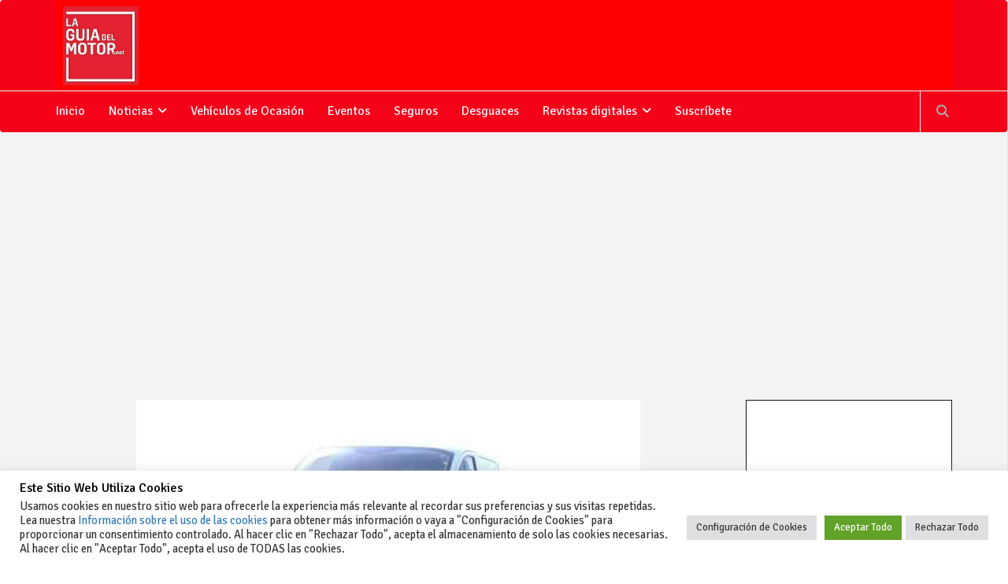

--- FILE ---
content_type: text/html; charset=utf-8
request_url: https://www.google.com/recaptcha/api2/anchor?ar=1&k=6LfHdCUfAAAAAMLZ0kcyRO0XjKNhbk3mrC8L-VFB&co=aHR0cHM6Ly93d3cubGFndWlhZGVsbW90b3IubmV0OjQ0Mw..&hl=en&v=PoyoqOPhxBO7pBk68S4YbpHZ&size=invisible&anchor-ms=20000&execute-ms=30000&cb=dbmum9t3la03
body_size: 48628
content:
<!DOCTYPE HTML><html dir="ltr" lang="en"><head><meta http-equiv="Content-Type" content="text/html; charset=UTF-8">
<meta http-equiv="X-UA-Compatible" content="IE=edge">
<title>reCAPTCHA</title>
<style type="text/css">
/* cyrillic-ext */
@font-face {
  font-family: 'Roboto';
  font-style: normal;
  font-weight: 400;
  font-stretch: 100%;
  src: url(//fonts.gstatic.com/s/roboto/v48/KFO7CnqEu92Fr1ME7kSn66aGLdTylUAMa3GUBHMdazTgWw.woff2) format('woff2');
  unicode-range: U+0460-052F, U+1C80-1C8A, U+20B4, U+2DE0-2DFF, U+A640-A69F, U+FE2E-FE2F;
}
/* cyrillic */
@font-face {
  font-family: 'Roboto';
  font-style: normal;
  font-weight: 400;
  font-stretch: 100%;
  src: url(//fonts.gstatic.com/s/roboto/v48/KFO7CnqEu92Fr1ME7kSn66aGLdTylUAMa3iUBHMdazTgWw.woff2) format('woff2');
  unicode-range: U+0301, U+0400-045F, U+0490-0491, U+04B0-04B1, U+2116;
}
/* greek-ext */
@font-face {
  font-family: 'Roboto';
  font-style: normal;
  font-weight: 400;
  font-stretch: 100%;
  src: url(//fonts.gstatic.com/s/roboto/v48/KFO7CnqEu92Fr1ME7kSn66aGLdTylUAMa3CUBHMdazTgWw.woff2) format('woff2');
  unicode-range: U+1F00-1FFF;
}
/* greek */
@font-face {
  font-family: 'Roboto';
  font-style: normal;
  font-weight: 400;
  font-stretch: 100%;
  src: url(//fonts.gstatic.com/s/roboto/v48/KFO7CnqEu92Fr1ME7kSn66aGLdTylUAMa3-UBHMdazTgWw.woff2) format('woff2');
  unicode-range: U+0370-0377, U+037A-037F, U+0384-038A, U+038C, U+038E-03A1, U+03A3-03FF;
}
/* math */
@font-face {
  font-family: 'Roboto';
  font-style: normal;
  font-weight: 400;
  font-stretch: 100%;
  src: url(//fonts.gstatic.com/s/roboto/v48/KFO7CnqEu92Fr1ME7kSn66aGLdTylUAMawCUBHMdazTgWw.woff2) format('woff2');
  unicode-range: U+0302-0303, U+0305, U+0307-0308, U+0310, U+0312, U+0315, U+031A, U+0326-0327, U+032C, U+032F-0330, U+0332-0333, U+0338, U+033A, U+0346, U+034D, U+0391-03A1, U+03A3-03A9, U+03B1-03C9, U+03D1, U+03D5-03D6, U+03F0-03F1, U+03F4-03F5, U+2016-2017, U+2034-2038, U+203C, U+2040, U+2043, U+2047, U+2050, U+2057, U+205F, U+2070-2071, U+2074-208E, U+2090-209C, U+20D0-20DC, U+20E1, U+20E5-20EF, U+2100-2112, U+2114-2115, U+2117-2121, U+2123-214F, U+2190, U+2192, U+2194-21AE, U+21B0-21E5, U+21F1-21F2, U+21F4-2211, U+2213-2214, U+2216-22FF, U+2308-230B, U+2310, U+2319, U+231C-2321, U+2336-237A, U+237C, U+2395, U+239B-23B7, U+23D0, U+23DC-23E1, U+2474-2475, U+25AF, U+25B3, U+25B7, U+25BD, U+25C1, U+25CA, U+25CC, U+25FB, U+266D-266F, U+27C0-27FF, U+2900-2AFF, U+2B0E-2B11, U+2B30-2B4C, U+2BFE, U+3030, U+FF5B, U+FF5D, U+1D400-1D7FF, U+1EE00-1EEFF;
}
/* symbols */
@font-face {
  font-family: 'Roboto';
  font-style: normal;
  font-weight: 400;
  font-stretch: 100%;
  src: url(//fonts.gstatic.com/s/roboto/v48/KFO7CnqEu92Fr1ME7kSn66aGLdTylUAMaxKUBHMdazTgWw.woff2) format('woff2');
  unicode-range: U+0001-000C, U+000E-001F, U+007F-009F, U+20DD-20E0, U+20E2-20E4, U+2150-218F, U+2190, U+2192, U+2194-2199, U+21AF, U+21E6-21F0, U+21F3, U+2218-2219, U+2299, U+22C4-22C6, U+2300-243F, U+2440-244A, U+2460-24FF, U+25A0-27BF, U+2800-28FF, U+2921-2922, U+2981, U+29BF, U+29EB, U+2B00-2BFF, U+4DC0-4DFF, U+FFF9-FFFB, U+10140-1018E, U+10190-1019C, U+101A0, U+101D0-101FD, U+102E0-102FB, U+10E60-10E7E, U+1D2C0-1D2D3, U+1D2E0-1D37F, U+1F000-1F0FF, U+1F100-1F1AD, U+1F1E6-1F1FF, U+1F30D-1F30F, U+1F315, U+1F31C, U+1F31E, U+1F320-1F32C, U+1F336, U+1F378, U+1F37D, U+1F382, U+1F393-1F39F, U+1F3A7-1F3A8, U+1F3AC-1F3AF, U+1F3C2, U+1F3C4-1F3C6, U+1F3CA-1F3CE, U+1F3D4-1F3E0, U+1F3ED, U+1F3F1-1F3F3, U+1F3F5-1F3F7, U+1F408, U+1F415, U+1F41F, U+1F426, U+1F43F, U+1F441-1F442, U+1F444, U+1F446-1F449, U+1F44C-1F44E, U+1F453, U+1F46A, U+1F47D, U+1F4A3, U+1F4B0, U+1F4B3, U+1F4B9, U+1F4BB, U+1F4BF, U+1F4C8-1F4CB, U+1F4D6, U+1F4DA, U+1F4DF, U+1F4E3-1F4E6, U+1F4EA-1F4ED, U+1F4F7, U+1F4F9-1F4FB, U+1F4FD-1F4FE, U+1F503, U+1F507-1F50B, U+1F50D, U+1F512-1F513, U+1F53E-1F54A, U+1F54F-1F5FA, U+1F610, U+1F650-1F67F, U+1F687, U+1F68D, U+1F691, U+1F694, U+1F698, U+1F6AD, U+1F6B2, U+1F6B9-1F6BA, U+1F6BC, U+1F6C6-1F6CF, U+1F6D3-1F6D7, U+1F6E0-1F6EA, U+1F6F0-1F6F3, U+1F6F7-1F6FC, U+1F700-1F7FF, U+1F800-1F80B, U+1F810-1F847, U+1F850-1F859, U+1F860-1F887, U+1F890-1F8AD, U+1F8B0-1F8BB, U+1F8C0-1F8C1, U+1F900-1F90B, U+1F93B, U+1F946, U+1F984, U+1F996, U+1F9E9, U+1FA00-1FA6F, U+1FA70-1FA7C, U+1FA80-1FA89, U+1FA8F-1FAC6, U+1FACE-1FADC, U+1FADF-1FAE9, U+1FAF0-1FAF8, U+1FB00-1FBFF;
}
/* vietnamese */
@font-face {
  font-family: 'Roboto';
  font-style: normal;
  font-weight: 400;
  font-stretch: 100%;
  src: url(//fonts.gstatic.com/s/roboto/v48/KFO7CnqEu92Fr1ME7kSn66aGLdTylUAMa3OUBHMdazTgWw.woff2) format('woff2');
  unicode-range: U+0102-0103, U+0110-0111, U+0128-0129, U+0168-0169, U+01A0-01A1, U+01AF-01B0, U+0300-0301, U+0303-0304, U+0308-0309, U+0323, U+0329, U+1EA0-1EF9, U+20AB;
}
/* latin-ext */
@font-face {
  font-family: 'Roboto';
  font-style: normal;
  font-weight: 400;
  font-stretch: 100%;
  src: url(//fonts.gstatic.com/s/roboto/v48/KFO7CnqEu92Fr1ME7kSn66aGLdTylUAMa3KUBHMdazTgWw.woff2) format('woff2');
  unicode-range: U+0100-02BA, U+02BD-02C5, U+02C7-02CC, U+02CE-02D7, U+02DD-02FF, U+0304, U+0308, U+0329, U+1D00-1DBF, U+1E00-1E9F, U+1EF2-1EFF, U+2020, U+20A0-20AB, U+20AD-20C0, U+2113, U+2C60-2C7F, U+A720-A7FF;
}
/* latin */
@font-face {
  font-family: 'Roboto';
  font-style: normal;
  font-weight: 400;
  font-stretch: 100%;
  src: url(//fonts.gstatic.com/s/roboto/v48/KFO7CnqEu92Fr1ME7kSn66aGLdTylUAMa3yUBHMdazQ.woff2) format('woff2');
  unicode-range: U+0000-00FF, U+0131, U+0152-0153, U+02BB-02BC, U+02C6, U+02DA, U+02DC, U+0304, U+0308, U+0329, U+2000-206F, U+20AC, U+2122, U+2191, U+2193, U+2212, U+2215, U+FEFF, U+FFFD;
}
/* cyrillic-ext */
@font-face {
  font-family: 'Roboto';
  font-style: normal;
  font-weight: 500;
  font-stretch: 100%;
  src: url(//fonts.gstatic.com/s/roboto/v48/KFO7CnqEu92Fr1ME7kSn66aGLdTylUAMa3GUBHMdazTgWw.woff2) format('woff2');
  unicode-range: U+0460-052F, U+1C80-1C8A, U+20B4, U+2DE0-2DFF, U+A640-A69F, U+FE2E-FE2F;
}
/* cyrillic */
@font-face {
  font-family: 'Roboto';
  font-style: normal;
  font-weight: 500;
  font-stretch: 100%;
  src: url(//fonts.gstatic.com/s/roboto/v48/KFO7CnqEu92Fr1ME7kSn66aGLdTylUAMa3iUBHMdazTgWw.woff2) format('woff2');
  unicode-range: U+0301, U+0400-045F, U+0490-0491, U+04B0-04B1, U+2116;
}
/* greek-ext */
@font-face {
  font-family: 'Roboto';
  font-style: normal;
  font-weight: 500;
  font-stretch: 100%;
  src: url(//fonts.gstatic.com/s/roboto/v48/KFO7CnqEu92Fr1ME7kSn66aGLdTylUAMa3CUBHMdazTgWw.woff2) format('woff2');
  unicode-range: U+1F00-1FFF;
}
/* greek */
@font-face {
  font-family: 'Roboto';
  font-style: normal;
  font-weight: 500;
  font-stretch: 100%;
  src: url(//fonts.gstatic.com/s/roboto/v48/KFO7CnqEu92Fr1ME7kSn66aGLdTylUAMa3-UBHMdazTgWw.woff2) format('woff2');
  unicode-range: U+0370-0377, U+037A-037F, U+0384-038A, U+038C, U+038E-03A1, U+03A3-03FF;
}
/* math */
@font-face {
  font-family: 'Roboto';
  font-style: normal;
  font-weight: 500;
  font-stretch: 100%;
  src: url(//fonts.gstatic.com/s/roboto/v48/KFO7CnqEu92Fr1ME7kSn66aGLdTylUAMawCUBHMdazTgWw.woff2) format('woff2');
  unicode-range: U+0302-0303, U+0305, U+0307-0308, U+0310, U+0312, U+0315, U+031A, U+0326-0327, U+032C, U+032F-0330, U+0332-0333, U+0338, U+033A, U+0346, U+034D, U+0391-03A1, U+03A3-03A9, U+03B1-03C9, U+03D1, U+03D5-03D6, U+03F0-03F1, U+03F4-03F5, U+2016-2017, U+2034-2038, U+203C, U+2040, U+2043, U+2047, U+2050, U+2057, U+205F, U+2070-2071, U+2074-208E, U+2090-209C, U+20D0-20DC, U+20E1, U+20E5-20EF, U+2100-2112, U+2114-2115, U+2117-2121, U+2123-214F, U+2190, U+2192, U+2194-21AE, U+21B0-21E5, U+21F1-21F2, U+21F4-2211, U+2213-2214, U+2216-22FF, U+2308-230B, U+2310, U+2319, U+231C-2321, U+2336-237A, U+237C, U+2395, U+239B-23B7, U+23D0, U+23DC-23E1, U+2474-2475, U+25AF, U+25B3, U+25B7, U+25BD, U+25C1, U+25CA, U+25CC, U+25FB, U+266D-266F, U+27C0-27FF, U+2900-2AFF, U+2B0E-2B11, U+2B30-2B4C, U+2BFE, U+3030, U+FF5B, U+FF5D, U+1D400-1D7FF, U+1EE00-1EEFF;
}
/* symbols */
@font-face {
  font-family: 'Roboto';
  font-style: normal;
  font-weight: 500;
  font-stretch: 100%;
  src: url(//fonts.gstatic.com/s/roboto/v48/KFO7CnqEu92Fr1ME7kSn66aGLdTylUAMaxKUBHMdazTgWw.woff2) format('woff2');
  unicode-range: U+0001-000C, U+000E-001F, U+007F-009F, U+20DD-20E0, U+20E2-20E4, U+2150-218F, U+2190, U+2192, U+2194-2199, U+21AF, U+21E6-21F0, U+21F3, U+2218-2219, U+2299, U+22C4-22C6, U+2300-243F, U+2440-244A, U+2460-24FF, U+25A0-27BF, U+2800-28FF, U+2921-2922, U+2981, U+29BF, U+29EB, U+2B00-2BFF, U+4DC0-4DFF, U+FFF9-FFFB, U+10140-1018E, U+10190-1019C, U+101A0, U+101D0-101FD, U+102E0-102FB, U+10E60-10E7E, U+1D2C0-1D2D3, U+1D2E0-1D37F, U+1F000-1F0FF, U+1F100-1F1AD, U+1F1E6-1F1FF, U+1F30D-1F30F, U+1F315, U+1F31C, U+1F31E, U+1F320-1F32C, U+1F336, U+1F378, U+1F37D, U+1F382, U+1F393-1F39F, U+1F3A7-1F3A8, U+1F3AC-1F3AF, U+1F3C2, U+1F3C4-1F3C6, U+1F3CA-1F3CE, U+1F3D4-1F3E0, U+1F3ED, U+1F3F1-1F3F3, U+1F3F5-1F3F7, U+1F408, U+1F415, U+1F41F, U+1F426, U+1F43F, U+1F441-1F442, U+1F444, U+1F446-1F449, U+1F44C-1F44E, U+1F453, U+1F46A, U+1F47D, U+1F4A3, U+1F4B0, U+1F4B3, U+1F4B9, U+1F4BB, U+1F4BF, U+1F4C8-1F4CB, U+1F4D6, U+1F4DA, U+1F4DF, U+1F4E3-1F4E6, U+1F4EA-1F4ED, U+1F4F7, U+1F4F9-1F4FB, U+1F4FD-1F4FE, U+1F503, U+1F507-1F50B, U+1F50D, U+1F512-1F513, U+1F53E-1F54A, U+1F54F-1F5FA, U+1F610, U+1F650-1F67F, U+1F687, U+1F68D, U+1F691, U+1F694, U+1F698, U+1F6AD, U+1F6B2, U+1F6B9-1F6BA, U+1F6BC, U+1F6C6-1F6CF, U+1F6D3-1F6D7, U+1F6E0-1F6EA, U+1F6F0-1F6F3, U+1F6F7-1F6FC, U+1F700-1F7FF, U+1F800-1F80B, U+1F810-1F847, U+1F850-1F859, U+1F860-1F887, U+1F890-1F8AD, U+1F8B0-1F8BB, U+1F8C0-1F8C1, U+1F900-1F90B, U+1F93B, U+1F946, U+1F984, U+1F996, U+1F9E9, U+1FA00-1FA6F, U+1FA70-1FA7C, U+1FA80-1FA89, U+1FA8F-1FAC6, U+1FACE-1FADC, U+1FADF-1FAE9, U+1FAF0-1FAF8, U+1FB00-1FBFF;
}
/* vietnamese */
@font-face {
  font-family: 'Roboto';
  font-style: normal;
  font-weight: 500;
  font-stretch: 100%;
  src: url(//fonts.gstatic.com/s/roboto/v48/KFO7CnqEu92Fr1ME7kSn66aGLdTylUAMa3OUBHMdazTgWw.woff2) format('woff2');
  unicode-range: U+0102-0103, U+0110-0111, U+0128-0129, U+0168-0169, U+01A0-01A1, U+01AF-01B0, U+0300-0301, U+0303-0304, U+0308-0309, U+0323, U+0329, U+1EA0-1EF9, U+20AB;
}
/* latin-ext */
@font-face {
  font-family: 'Roboto';
  font-style: normal;
  font-weight: 500;
  font-stretch: 100%;
  src: url(//fonts.gstatic.com/s/roboto/v48/KFO7CnqEu92Fr1ME7kSn66aGLdTylUAMa3KUBHMdazTgWw.woff2) format('woff2');
  unicode-range: U+0100-02BA, U+02BD-02C5, U+02C7-02CC, U+02CE-02D7, U+02DD-02FF, U+0304, U+0308, U+0329, U+1D00-1DBF, U+1E00-1E9F, U+1EF2-1EFF, U+2020, U+20A0-20AB, U+20AD-20C0, U+2113, U+2C60-2C7F, U+A720-A7FF;
}
/* latin */
@font-face {
  font-family: 'Roboto';
  font-style: normal;
  font-weight: 500;
  font-stretch: 100%;
  src: url(//fonts.gstatic.com/s/roboto/v48/KFO7CnqEu92Fr1ME7kSn66aGLdTylUAMa3yUBHMdazQ.woff2) format('woff2');
  unicode-range: U+0000-00FF, U+0131, U+0152-0153, U+02BB-02BC, U+02C6, U+02DA, U+02DC, U+0304, U+0308, U+0329, U+2000-206F, U+20AC, U+2122, U+2191, U+2193, U+2212, U+2215, U+FEFF, U+FFFD;
}
/* cyrillic-ext */
@font-face {
  font-family: 'Roboto';
  font-style: normal;
  font-weight: 900;
  font-stretch: 100%;
  src: url(//fonts.gstatic.com/s/roboto/v48/KFO7CnqEu92Fr1ME7kSn66aGLdTylUAMa3GUBHMdazTgWw.woff2) format('woff2');
  unicode-range: U+0460-052F, U+1C80-1C8A, U+20B4, U+2DE0-2DFF, U+A640-A69F, U+FE2E-FE2F;
}
/* cyrillic */
@font-face {
  font-family: 'Roboto';
  font-style: normal;
  font-weight: 900;
  font-stretch: 100%;
  src: url(//fonts.gstatic.com/s/roboto/v48/KFO7CnqEu92Fr1ME7kSn66aGLdTylUAMa3iUBHMdazTgWw.woff2) format('woff2');
  unicode-range: U+0301, U+0400-045F, U+0490-0491, U+04B0-04B1, U+2116;
}
/* greek-ext */
@font-face {
  font-family: 'Roboto';
  font-style: normal;
  font-weight: 900;
  font-stretch: 100%;
  src: url(//fonts.gstatic.com/s/roboto/v48/KFO7CnqEu92Fr1ME7kSn66aGLdTylUAMa3CUBHMdazTgWw.woff2) format('woff2');
  unicode-range: U+1F00-1FFF;
}
/* greek */
@font-face {
  font-family: 'Roboto';
  font-style: normal;
  font-weight: 900;
  font-stretch: 100%;
  src: url(//fonts.gstatic.com/s/roboto/v48/KFO7CnqEu92Fr1ME7kSn66aGLdTylUAMa3-UBHMdazTgWw.woff2) format('woff2');
  unicode-range: U+0370-0377, U+037A-037F, U+0384-038A, U+038C, U+038E-03A1, U+03A3-03FF;
}
/* math */
@font-face {
  font-family: 'Roboto';
  font-style: normal;
  font-weight: 900;
  font-stretch: 100%;
  src: url(//fonts.gstatic.com/s/roboto/v48/KFO7CnqEu92Fr1ME7kSn66aGLdTylUAMawCUBHMdazTgWw.woff2) format('woff2');
  unicode-range: U+0302-0303, U+0305, U+0307-0308, U+0310, U+0312, U+0315, U+031A, U+0326-0327, U+032C, U+032F-0330, U+0332-0333, U+0338, U+033A, U+0346, U+034D, U+0391-03A1, U+03A3-03A9, U+03B1-03C9, U+03D1, U+03D5-03D6, U+03F0-03F1, U+03F4-03F5, U+2016-2017, U+2034-2038, U+203C, U+2040, U+2043, U+2047, U+2050, U+2057, U+205F, U+2070-2071, U+2074-208E, U+2090-209C, U+20D0-20DC, U+20E1, U+20E5-20EF, U+2100-2112, U+2114-2115, U+2117-2121, U+2123-214F, U+2190, U+2192, U+2194-21AE, U+21B0-21E5, U+21F1-21F2, U+21F4-2211, U+2213-2214, U+2216-22FF, U+2308-230B, U+2310, U+2319, U+231C-2321, U+2336-237A, U+237C, U+2395, U+239B-23B7, U+23D0, U+23DC-23E1, U+2474-2475, U+25AF, U+25B3, U+25B7, U+25BD, U+25C1, U+25CA, U+25CC, U+25FB, U+266D-266F, U+27C0-27FF, U+2900-2AFF, U+2B0E-2B11, U+2B30-2B4C, U+2BFE, U+3030, U+FF5B, U+FF5D, U+1D400-1D7FF, U+1EE00-1EEFF;
}
/* symbols */
@font-face {
  font-family: 'Roboto';
  font-style: normal;
  font-weight: 900;
  font-stretch: 100%;
  src: url(//fonts.gstatic.com/s/roboto/v48/KFO7CnqEu92Fr1ME7kSn66aGLdTylUAMaxKUBHMdazTgWw.woff2) format('woff2');
  unicode-range: U+0001-000C, U+000E-001F, U+007F-009F, U+20DD-20E0, U+20E2-20E4, U+2150-218F, U+2190, U+2192, U+2194-2199, U+21AF, U+21E6-21F0, U+21F3, U+2218-2219, U+2299, U+22C4-22C6, U+2300-243F, U+2440-244A, U+2460-24FF, U+25A0-27BF, U+2800-28FF, U+2921-2922, U+2981, U+29BF, U+29EB, U+2B00-2BFF, U+4DC0-4DFF, U+FFF9-FFFB, U+10140-1018E, U+10190-1019C, U+101A0, U+101D0-101FD, U+102E0-102FB, U+10E60-10E7E, U+1D2C0-1D2D3, U+1D2E0-1D37F, U+1F000-1F0FF, U+1F100-1F1AD, U+1F1E6-1F1FF, U+1F30D-1F30F, U+1F315, U+1F31C, U+1F31E, U+1F320-1F32C, U+1F336, U+1F378, U+1F37D, U+1F382, U+1F393-1F39F, U+1F3A7-1F3A8, U+1F3AC-1F3AF, U+1F3C2, U+1F3C4-1F3C6, U+1F3CA-1F3CE, U+1F3D4-1F3E0, U+1F3ED, U+1F3F1-1F3F3, U+1F3F5-1F3F7, U+1F408, U+1F415, U+1F41F, U+1F426, U+1F43F, U+1F441-1F442, U+1F444, U+1F446-1F449, U+1F44C-1F44E, U+1F453, U+1F46A, U+1F47D, U+1F4A3, U+1F4B0, U+1F4B3, U+1F4B9, U+1F4BB, U+1F4BF, U+1F4C8-1F4CB, U+1F4D6, U+1F4DA, U+1F4DF, U+1F4E3-1F4E6, U+1F4EA-1F4ED, U+1F4F7, U+1F4F9-1F4FB, U+1F4FD-1F4FE, U+1F503, U+1F507-1F50B, U+1F50D, U+1F512-1F513, U+1F53E-1F54A, U+1F54F-1F5FA, U+1F610, U+1F650-1F67F, U+1F687, U+1F68D, U+1F691, U+1F694, U+1F698, U+1F6AD, U+1F6B2, U+1F6B9-1F6BA, U+1F6BC, U+1F6C6-1F6CF, U+1F6D3-1F6D7, U+1F6E0-1F6EA, U+1F6F0-1F6F3, U+1F6F7-1F6FC, U+1F700-1F7FF, U+1F800-1F80B, U+1F810-1F847, U+1F850-1F859, U+1F860-1F887, U+1F890-1F8AD, U+1F8B0-1F8BB, U+1F8C0-1F8C1, U+1F900-1F90B, U+1F93B, U+1F946, U+1F984, U+1F996, U+1F9E9, U+1FA00-1FA6F, U+1FA70-1FA7C, U+1FA80-1FA89, U+1FA8F-1FAC6, U+1FACE-1FADC, U+1FADF-1FAE9, U+1FAF0-1FAF8, U+1FB00-1FBFF;
}
/* vietnamese */
@font-face {
  font-family: 'Roboto';
  font-style: normal;
  font-weight: 900;
  font-stretch: 100%;
  src: url(//fonts.gstatic.com/s/roboto/v48/KFO7CnqEu92Fr1ME7kSn66aGLdTylUAMa3OUBHMdazTgWw.woff2) format('woff2');
  unicode-range: U+0102-0103, U+0110-0111, U+0128-0129, U+0168-0169, U+01A0-01A1, U+01AF-01B0, U+0300-0301, U+0303-0304, U+0308-0309, U+0323, U+0329, U+1EA0-1EF9, U+20AB;
}
/* latin-ext */
@font-face {
  font-family: 'Roboto';
  font-style: normal;
  font-weight: 900;
  font-stretch: 100%;
  src: url(//fonts.gstatic.com/s/roboto/v48/KFO7CnqEu92Fr1ME7kSn66aGLdTylUAMa3KUBHMdazTgWw.woff2) format('woff2');
  unicode-range: U+0100-02BA, U+02BD-02C5, U+02C7-02CC, U+02CE-02D7, U+02DD-02FF, U+0304, U+0308, U+0329, U+1D00-1DBF, U+1E00-1E9F, U+1EF2-1EFF, U+2020, U+20A0-20AB, U+20AD-20C0, U+2113, U+2C60-2C7F, U+A720-A7FF;
}
/* latin */
@font-face {
  font-family: 'Roboto';
  font-style: normal;
  font-weight: 900;
  font-stretch: 100%;
  src: url(//fonts.gstatic.com/s/roboto/v48/KFO7CnqEu92Fr1ME7kSn66aGLdTylUAMa3yUBHMdazQ.woff2) format('woff2');
  unicode-range: U+0000-00FF, U+0131, U+0152-0153, U+02BB-02BC, U+02C6, U+02DA, U+02DC, U+0304, U+0308, U+0329, U+2000-206F, U+20AC, U+2122, U+2191, U+2193, U+2212, U+2215, U+FEFF, U+FFFD;
}

</style>
<link rel="stylesheet" type="text/css" href="https://www.gstatic.com/recaptcha/releases/PoyoqOPhxBO7pBk68S4YbpHZ/styles__ltr.css">
<script nonce="fwppgLUx-quMSax_eSljwA" type="text/javascript">window['__recaptcha_api'] = 'https://www.google.com/recaptcha/api2/';</script>
<script type="text/javascript" src="https://www.gstatic.com/recaptcha/releases/PoyoqOPhxBO7pBk68S4YbpHZ/recaptcha__en.js" nonce="fwppgLUx-quMSax_eSljwA">
      
    </script></head>
<body><div id="rc-anchor-alert" class="rc-anchor-alert"></div>
<input type="hidden" id="recaptcha-token" value="[base64]">
<script type="text/javascript" nonce="fwppgLUx-quMSax_eSljwA">
      recaptcha.anchor.Main.init("[\x22ainput\x22,[\x22bgdata\x22,\x22\x22,\[base64]/[base64]/[base64]/KE4oMTI0LHYsdi5HKSxMWihsLHYpKTpOKDEyNCx2LGwpLFYpLHYpLFQpKSxGKDE3MSx2KX0scjc9ZnVuY3Rpb24obCl7cmV0dXJuIGx9LEM9ZnVuY3Rpb24obCxWLHYpe04odixsLFYpLFZbYWtdPTI3OTZ9LG49ZnVuY3Rpb24obCxWKXtWLlg9KChWLlg/[base64]/[base64]/[base64]/[base64]/[base64]/[base64]/[base64]/[base64]/[base64]/[base64]/[base64]\\u003d\x22,\[base64]\\u003d\\u003d\x22,\x22w7fDumlrCTxKB8O9w4t8MMOJWwMpDV47XMKSVcOjwqE5w4c4woNaecOiOMK/KcOyW3HCpjNJw7hWw4vCvMKvWQpHUcKhwrA4IHHDtn7ChxzDqzB6FjDCvAULS8KyCcK9XVvCvMK5wpHCkmHDlcOyw7RdZCpfwpJMw6DCr2RPw7zDlGcLYTTDoMK/MjRKw6JFwrc0w5nCnwJewq7DjsKpADYFEz5Iw6UMwq3DvxA9acOMTC4Lw6PCo8OGZsO/JHHCo8OVGMKcwpbDgsOaHgh0Zlszw6LCvx0YwqDCssO7wq/Cs8OOEwLDvG18bXAFw4PDn8Klbz1awpTCoMKEfXYDbsK0IApKw4g1wrRHEsOUw75jwo7CkgbClMOtGcOVAnsUG00XecO1w74oX8O7wrY4woE1a3k1woPDoklqworDp37Dl8KAE8K+wp93bcK5DMOvVsOEwrjDh3tSwonCv8O/w5Ylw4DDmcOxw6TCtVDCgsO5w7Q0Ch7DlMOYdzJ4AcKgw78lw7cVFxROwrAXwqJGUhrDmwMnBsKNG8OXQ8KZwo8nw74SwpvDiWZoQGTDoUcfw6ZZEyhoCsKfw6bDoSkJamzCjV/CsMO+LcO2w7DDoMO6UjAbBz9aSwXDlGXCi0vDmwk6w5FEw4ZWwqFDXg0jP8K/TiBkw6RIEjDChcKTG3bCosOGSMKrZMOnwpLCp8Kyw6gqw5dDwpEOa8OiV8Krw73DoMOswpYnCcKYw4hQwrXCosOuIcOmwrF2wqsedllyCgQjwp3CpcKKQ8K5w5Y1w77DnMKOOcOnw4rCnQPCmTfDty0QwpEmL8O5wrPDs8KEw5XDqBLDkxw/E8KJbQVKw7XDh8KvbMO8w5Zpw7Jhwo/DiXbDqMOPH8OcdWJQwqZyw5UXR0gMwqxxw4TCtgc6w7VIYsOCwq7Dt8Okwp5Nd8O+QSt1wp8lY8OQw5PDhwnDjH0tFAdZwrQowo/DucKrw7HDucKNw7TDq8KnZMOlwrDDrkIQHsKSUcKxwoVyw5bDrMO1RljDpcOUNhXCusOAVsOwBQZlw73Cgj7DqknDk8Kew5/DisK1QVZhLsOJw6B6SUF6wpvDpzMBccKaw77ChMKyFXbDqyxtYw3Cgg7DgcKnwpDCvyLCoMKfw6fCg3/CkDLDpEEzT8OlLn0wPXnDki9pW24Mwo/Cg8OkAFBQazfCl8OGwp8nOBYAVgrCnsOBwo3DjMK5w4TCoDXDrMORw4nCmGxmwojDlMOewoXCpsKxUGPDiMK/[base64]/DrTZ0NcK4KBzCswXDvsORw5/DpD8QTGfCtUfDs8OhJcKaw5vDtg/CikzCtD52w57CkcK6fH3ChWcRSz/DgMOLcsKtJFnDrSXDpMKZRsKIO8OGw43Dr20ew7rDnsKBOREWw7XDkC7CpU5/[base64]/QUUrNScqCMKzw5Mnw4Fpw7nDi8KDOcOswqEyw6/[base64]/SFBow53DvVjDqjDDu09Hw7zDjMKewonDuzdfw40AUsOEC8OMw4bDgsOOaMK+bsOVwrfCt8K0cMOGfMO5QcOdw5jCncORw6BRwoXCvXFgw6s/w6JHw6J6wo7CnR3DtDTCkcOTwpbCozxIwqbDvsKjIG5Hw5bDiV7Cv3TDv1/DszNrw5IAwqgMwqgxTyJSAF08DsO9GcKZwq1Rw4LCi3xLMzcDw4LCqcOiEsO6RWsYw7rCrsKEw4XDmcKuwqAMwr3CjsOrHcKFwrvCscK7WVU8w73CiWjCgTbCoEHCmCXCt3TCoUMLQ1Ajwo1Jw4HCtUJ/w7nClsO3wp/[base64]/[base64]/fl5vD8Oyw6RPbMO9w5rDl8K0w5NrFjBFwp3CpA7CpsK3HV07WF7Csj/DtBoBQ0NtwrnDm3pBcMKgbcKdDyvChcOyw57DgRvCq8O0JhXCmcO/wr9nwq0JcSUPZQPDqsKoSMOALzpgVMOBwrhCwpDDsnHDiUkOw43Co8OdB8KUCmTDiwdKw6dkwpPDqcKJa2TCqSF2EcKbwoDDusOBZcOSw4/CpEvDgx0JXMKaTQlLccKodMKCwqgNw7cXwr3DhsO6w5nClk5vw6fCmG88ecK9w7pgFMKHPlpxGsOIw4XDkMOpw5LCvF7DgMKwwoPDsmPDpV3DtgDDksKwfm7DqzTCiBzDsQV4wrR4wpI1wr3DljwqwrnCtHUVw5PDiAnCgWfDgwXCvsK6w7gqw4DDhsKPFQzCjF/DszIdBFjDtsO/wrfDo8OcBcOdwqohwrLDp2N0w5/CkCRuTMK1wprCgMOgJsOHwoQSwrTCjcOEQsKmw67Ch3XCgsKMD1JaVjhzw6vDtgDCqsKawpZOw6/CssKmwrPCt8K+w7ARBw1jwrAIwpcuABgrHMKnD23DgA8TDcKAwpY5w4JFw5vCqgfCqMOgA1/DkcKVwqFnw78iA8O2wqnCmk5zCcOOwolIdD3CjCxxw6fDnwzDiMKjJcOYEsKeBcOdwrUZw4fClsO9A8OLwozCtsOCZXgww4UbwqPDgMO6ZsO3wqJvwpDDk8KNwqcAfUfCusKmUsOeN8KhRk1fw5N1TG8VwoXDmcK5woRgRcOiJMO/L8KNwpzDhnPDkxp2w4TDksOUw6vDqTnCpk0Hw4cKYH7Cjw9LXsKHw7wWw6PDhcK+SBQ6KMOOFMOIwrLDhcOjw7nCkcO+dAXDvMOHGcKCw6rDsU/CvcK3ChcIwoUuw6/[base64]/CjCRVw7XDkMKlw6fDq3Mzf8KyQRA/fEcpw7owKXpbRsKiw61jEVR6fmfDn8Klw7HCj8KAw4NaZhoGwqXClADCvjnCmsOlw6Y6S8OLG1sAwp9GFcOQwp5kRcK9wo4gwojCvmLCvsOcTsKAb8KIQcKHVcOHGsKgwq4KQgrCllHCszVTwqs2wopmfAkYEsKkYsOWU8KVK8OAZMOHwrjCunDCmsKmwq88UsO/OMKzwrE8JsK3aMOxwpXDnR8QwpM0Hj7Du8KkacOODsONwq5FwrvCh8K/OlxqZ8KHIcOrUMKVCwpDbcKDw4rCt0zDr8OuwpUgGsKvGwMRbsO1w4/[base64]/DjsOXw5PDv0DDnAV4CsOCcFMEwoLDg0ZHwrXDpVrChH90wozCjGkTHRTDsH1OwoHDhmDCjcKIwoo4dsK+w4pKKQvDvT/DqRpdBcKKw7kIQMOpPh45CBBFUR3CgE8ZZ8OYL8Kqwp8vETIBwoI/wojDp0h0FMOCX8KweAnDgQRiUcOdw53CtcOgEsOpwolPwqTDqH5JO0VpT8O6FQHCnMOow6xYCcOAwq1vV2Q+w4DDucOSwonDmcK9OMKZw64pbcKGwoLCkk3DvsOdGMKOw59ww4LDrmd4aRTCisOGS1RbQsKTLAsRGAzCpFrDm8Kbw4zCtgJJF2ASaA/[base64]/Dl0xFw5nDuCo4w7bDucO/T8KUKjbDusO2IkLDrUZxehLCl8KGwqs5bsOaw5gcw6dWw6xWw6TDjsKnQsO4woUWw5g0TMOBIsKiw4TCvcKiNHgJw7TDgEkldnVUZcKLRRlbwrrDjljCskFPScKOJsKZTCfCm2XCiMOBw6vCoMKlw6A8AEzCixdUwrFIckwnKcKUVGpOFHfCuW5CZRUFSFQ/BVAqE0rDrSZTBsKmwr8NwrfCm8O1D8Khw7IBwr4hVFrCqMKCwpJaI1LCnApLw4bDpMOFMsKLw5ZtCsOUwpHDkMO1wqDDhGXCp8Obw50IU0zCn8KRe8OHHMO9PVZ5IhoRMyzCj8OCwrfDohXCt8KdwodoBMK+wq9ESMKGasKWbcO7Bm7Cvi3DpMKeSV7Cm8KzQ20TdsO/IBpIFsOGHz3DsMKXw44Qw5TDlMKEwrU0wrkhwo/[base64]/DnjDCocOxPXRlw7zDosOgw4QNwr9uBlovdl1TBcKRwqViw6YMw7jDmw93wr89w4s/wqMiwozCkcKnHsOPA3RVBcKuwoNOMMOHw7DCgMKcwoZ+AMOYwq1CdF1bdMK9QW/Ck8KYwpZFw5pEw5zDgcO1JsKlcR/[base64]/Cv0Q8dcKEw6nDh8OcBRPCtBcjw5DDlsK6wp4YKy/DsMOxecOTOcOowoA4FgjCmcOwXkXDrsO2WWtJEcO4woTCtUjDiMKJw5vDhyzCoDIQw6TCgsKVTcKpw6fCpcKuw7zCgkXDlFEzP8OBNXjCjW7DpEwJG8KqGDAfw61ZJztJC8O7wpLCncKUU8KwwpHDn1QBw7p9wojDlUvDncOsw5kwwoXDvU/[base64]/[base64]/[base64]/[base64]/DjcKEPsOaw4TDo8Opw7jCv0DCkWQHwoHCnsOOwqQzw6cGw7vCu8K6w58aeMKOCcOdG8KQw4jDl30jYmoYw6zCrhtwwoHCrsO2w6lnPMKhw5ZSwpPCncK1wppVwq83LyBWKMKRw4t8wqR5WkTDksKHewo/w7tIBEnCl8OPw4FKccOcwrzDmnExwqJiw7DCqHTDs2B6wpzDiQU5G0Z0Gl5Fd8K2woNQwqkaW8KrwowvwoJGYQvDhsKmw5pPw6F0FcOVw5zDoyEpwpvDoXvDpglCIykbwr4RSsKNJsKkwp8tw4g1bcKdw7PCqm/CrhvCssORw6LDosOiNCbDgSjCtQxzwrYKw6B4MgYLwpbDosKfDHF4WsONwrZzcl8/woVLMxzCmXlRUsOzwpkPwogGL8OufsOuWycjwovClVlGVjkrYcKhw6wBbcOJw4/CjnM9wq3CrsOTw5drw6RqwozCosKWwrDCvMO+R0DDlcKRwpFEwoNVwopTwqEER8Kra8Ogw6Izw41YGjXChCXCnMO8T8OYQ1UDw7I4OMKYXiPCvDJJbMO+IsKnf8OXZsKyw6DDnMOdw7XCqMKsOsOfXcOFw4jCj3QkwrbDgRnCtMKta2nDhlcPMsOnB8ONw5bClnY/esKjdsOAwqR0F8O1eDNwRQjCllsswqbDrMO9w5lYw5RCPEZNXCfCg2TDucKdw4t+RTsZwoXCuE7Cq3wdclRfW8OJwr9yAylYDsOtw6nDosO9CMK/wqAgQ1xDVMKuw6MNAcOiwqrDsMOILsOXAhZwwqbDpH3DqsOPAiLDscOeUmpyw6zDqVfCuGTDnHwWwq5UwoEdw5xAwrnCpTTChSzDkyxcw7omw6Anw4/DhsKlwoPCnsO6QG7DrcOqXi0Pw7QIwpdkwpBew5sgHEhxw6HDpMO0w6XCnMK/wpg5elVCwpVdfVnCg8O7wqjCtsK0wqIBw7EVD1BoAyl0YwJrw58KwrHCusKfwpTChAfDjcKQw4nDrWJ9w7xHw6VQworDvQrDgcKIw6TCn8Kqw4zCox9/a8KvU8KXw7F4f8Klwp3Dr8OSHsODS8KZwqjCrXMjwrV8w6fDg8KnAsOzFnvCo8OUwoxTw53DmMOjw7nDmHcHw6/DssOew5Y1worCi15kwqJbLcOuwpzDosK1ODjDu8OCwoFEZcOpd8OTw4XDnmbDqg4ywqjDulQnw7hlL8ObwoMaNMKYUMOpO0xWw6hgR8OlfsKpOsKXU8KmdsKRSlxOwpFuwqvCjcOMw6/CrcKfHMO+FsO/a8KmwrTCmgsuL8K2JcKGK8O1wpcUw7HCtlvCiQoBw4BUbSzDplR7B3bDtsKhwqcfw5M6UcO9Z8KQwpDDssOXMh3CkcORfMKsWBcUV8KUbSpsAsObw6kJw7nDixrDhUHDsAFsb1gOb8KXwpPDrcK4PmvDusKvJsO8FsOkwqrDkhUrMi1fwpbDtcO+wo9Yw7LDj0/CtwPDvV8Swo7CkELDmV7Cq0cYwo82Bm54wozDlTvCr8ODw5fCowjDpsKSDMOKPsK9w45GWUEdw6tBwrI6DzzDuWzCkX/DiTPCrgLCi8KZCcOEw74Gwp7DnkDDoMKgwpVYwovDhsO8HmNgIsOsHcKjwp8swoARwoU4Em3Dr0bDk8OAcBvCvsOiTUVRwr9PYsKuw4gHwoB/XGwaw4DCnTbDmSbDmsOfAcKCXmbDh2pHSsObwr/Ci8K2wpzDm2hGGF3Dl0zCtsK7w5nDlgfDsDvCrMKZbgDDglTDl1DDuzbDo3rDgsKjw6goVcK+f0DCs3BtJzLChsKDw4Rdwp0FWMOcwoRQwqfCu8Oqw6wuwr3DicKGw6XCh2fDmR1ywqDDizXDrQ8DTXtsa1BcwrQ/WsKlwrcqw4B1wrXDhzHDhUlNOgVow7vCpsO1D1ggw4DDmMOwwp/[base64]/[base64]/[base64]/DnEBdw41Pw5fDjXAYw6c2bVFMT2DCkAg7WMKVAsKSw4NYaMOJw5TCsMOHwo4pEgTChMKZw4/[base64]/CqMOuwogWw5c0OsKRCDTDqMKGEsOcw47Di0wPw5zDk8KfFmosYMOsZ38XcMKebWvDncK7w6PDnl1SHSgIw6TCgMOnw4Q3wrjDi1fCrDBXw5XCuRVgwqsUQBkUdAHCp8Kzw5HCs8KWw40pAA3CgyIUwrVMF8KsfcKhw4/CiAJbYx/[base64]/[base64]/Dv8OhIsO3Z8KtwoU1VMKxw4gbwpXClMKEVAkHecO8DMKWw63DiyELw7MXw6nCqkHDrgxzC8KZwqM0wrs8XFPDlMOvDXfDqksJYMOdEX7DhibCu2fDqjJNPMOfcsKqw7XDocOgw4DDo8KNVcKEw7fCskHDuk/DsgZFwpRcw4hZwrR3DsKJw4jDi8O+D8KswrzCnyXDgMOsUsKeworCrsOdw7HCgMKHw45UwrgSw7NBHDTCsATDunQrX8OWScKoQcO8w7/Dlj05w7tQbhLClxkAw45CMwTDh8ObwrHDp8KZw4zDlgNFw5fDocOBH8O+w6ddw6sBDsK8w4loZ8KCwqrDnHfCm8K8w6rCmikUMMKCwoZIHSXDn8KMLF3DhcOPFkB/bRfDr3jCmnFHw7cuTMKBScOhw7nClMKsB03Dn8OGwo7CmcKNw5hrw58BYsKPwozCicKcw5rDkEHCs8KDAyR9TyPDssKzw6E5DytLwr/DokArd8KQw5BNWcKufBTCtD3ChzvDhBQlIQjDjcOQw6RCEcO0NyDCgcKhTkB+wq7CpcObwoHDsjzDp3wPwpwxS8KmZ8OpFj1NwofCoTDCm8OdOH/CtU8Jwp3CocKFw5EFfcORcGTCi8K5A3HDrUwuXsK9PsK3wpPChMKuXsKqbcOQHWJcwoTCuMKsw4fDqcKsKQrDmsOYw6svBcKFw4PCtcOww7gHSRPCkMKuURUvU1bDr8OZwojCoMKKbHBxeMO3E8Okwp0hwr9CZ1nDhcO9w6Qxwp7Cin/Ds2PDrsKUccKwfgUeAMObw55kwrPDhSvDj8OAVsOmdBXDpMKZeMOgw7QlbTABB3lmWsO+Rn/[base64]/woZvUDADw6bCuMOSERbDjMOaw7PDoQzDv8KcKGYWw7diw4kfcsOmwod3c2/CqDZ+w7UBZsK+USXCs3nCiDjCkkRqBMKzEMKnYcOvOMO0TsOFwoknIXUyGTPCuMOsTDrDocK4w7PCrhbCpcOOwr9lSCnCtm3Cp3Mvwpc4VMK6RMOMwpNPfXUVZ8Oiwrh0IsKfeTvDojvCoD0cEBccO8K+w6NQfcK1wp1rwrtzw7fChm1owpx/XgTDgcODW8O8OxrDmD9KLkjDmHfChsOSDMOfOTZXe1/CpsK4wr3DhTvDhD51wo7ClRnCvsKrw57DncKBHsOxw7zDiMKBERRwOsOuw6zCvUYvwqjDqmDCtMKnAnXDg2hgB0wNw5zClnXCjMK2wp/DiD8vwowjw55GwqgmahvDjQ3DocKrw4LDtsKpfcKqWkVLYzTCmcKcHBnDqXgOwoTCjn9Mw4lqClp5fDBTwr/CrMKvIRd5wqbCgmZcw58Bwp/ChsOWXDXDjcKSwp3ClHLDvRpcw5XCuMKcCcKfwrXCtcOWw4x2wplWbcOpG8KbMcOlwq7CkcKLw53DikvCjRzDmcOZd8Onw5/ChsKECcOiwoxhYifChhnDpmBMwrvClgxywojDhMOCN8O0U8ONOGPDr2HCi8OvPsKRwoh9w7LCmsKIwoTDiUo3IsOgJXDCuCnCtnDChU7DpF0twqksRsKrw47Cl8OvwpdqZxTCoWllaAXDl8OjIMOBVjtow60mZcOSa8OhwpzCsMONKALClsK4wr/DkS5HwpHDscODHsOgc8ObOBDCssO0KcOzVRMPw4s3wqzCs8OdH8OANMOlwqHCoynCp34BwrzDsgDDuwtIwr/Cijdfw5d6XTIdw4ENw4d0GmfDtUnCusK/[base64]/CicOdw65Qwp7DizjDqiIgAjIgehTDrsO4w6xLAR5Fw7DCiMOFw7fCjkXDmsO6AXEXwo7DsFkuFMK0wrvDmsOVVcO1WsOIwpbCvQwCHSvClj3CssOKwqvDjkDCk8OSKDzCk8KbwowVWWvClV/DqADCpAnCoS90w6zDkGRQZBIzc8KbaDIeXyzCsMKNWngIWcOgFsO4wr4jw6tMC8KeamkywozCsMKubQvDucKMM8KSwqhTwqEQfSRVwqbCrhHDhDdBw5p9w6oXBsOwwp9KRg/CsMKJZBYcwobDuMKjw73DlsOpw67DkmzDhFbCnF3Do3bDpsKrRSrChiovGsKfw6V0w57Cu27DucOWOlbDlUHDm8OyesK3FMKVwpzCs3gnw6Z8wr8/DsKMwrJ1wrLDs03Dv8K1CzfCslobb8OYT2LDjjNjRGFJGMKRwq3CncK6w5ZQIwTCl8O3FRdyw58mEHLDoXjCpcKBYMKIH8OneMKawqrCtyDDs3LDu8KkwqFAw5pUNMKzwovChQ/DhHjCp3DDowvDoHXChADDvB0oQnXDjAolOj5zMMKlZBrDl8O9w6DDucOYwrxgw4J2w57CvUjCoEFRbMKvHi8tUiPDjMO6LTPDjcOSwr3Djht1AlHCtsKZwqV0XMKlwoYrwpR2esOjaQkjK8OIw7V3Y3tgw7ccR8Ouw68Iwrt/ScOUQxDDscOtwr4dw4HCssOaD8O2woRCScOKY0bDoGLCqxrCmlRdwpQdUTNmZRnCg1h1acOtwpwcw5HCkcKGw6jCkU45cMOOQsKxBFpGCsKww4g2wprDtBBQwpVuw5FZwp7DgBVbNkhtP8OWwo/Dhj/[base64]/CtmIwWMOITkDDq8OySMOLw59wRXPDmMOESQnCpcO5NXtdasOASsKCHcKTw57CpsONw4wrfcOKI8KQw4YeLmzDlMKFen3CkThEwpoKw6lIPGfCm09Sw4oXLjfDrCbCj8Ohwpgfw7pfBsK7BsK1acOyYMODw6/CtsO4w7nCsj87w7sNdUR2T1QvC8KqHMKldMKyBcOOZj1aw6Ydwp/[base64]/DtcKUwqTCsjjCoWsnVmBXw4jDsxLDqRtXKMOrXMOyw6trbsOww43CusKREsKeDld/NCUdS8KcMsKEwox6cWHCv8Owwr8OVidAw64SSijCqF7Din0Vw4XDnsKUMAvCoxgDZcOrBcOhw5XDuwsZw70Uwp7ClRk8LsO9woHCmMKKwo7DoMK6w65gMsKtwp4QwqrDlDp/WkMCKsKnwr/DkcOiwo/CtsOOM1Ygc0hGCcKEwqhLw7IIw7jDv8Obw73DtUdrw4JHwrPDpsOnw5XCpMKxJRk/wqcYMz4iwq3DlwN6wpF0w5zDkcK/wphiOVEYY8O5w6NVw4IYVR19Y8Oyw5w8TXRnTzjCgWbDjT0Pw7bChRvDvcOvFDtsesKPw7jDqA/Cu1l5UiHCksKxwr0nw6BMAcKBw4rDjsOdwqzDpsONwr3CpsKgK8OywpTCmH3Cg8KswqUVWMKnJRdSwpjCi8OVw7vCgBnDjEFaw6bDoAofwqVPw6TCm8K9EAvCo8KYw4dMwqjDmE4LfEnCpFPDv8Oww63Cn8K3J8Kow5RXB8Ocw4DCpMOeZjnDrn3CvWpUwr/[base64]/CnETDqcKqU8KQwqs4wq3CpcKxesOUZsK6wp1AUFTCsDJiPMKScsKdGcKBwpgkKUvCu8OuUsKtw7XDksO3wrUzByF1w7/ClMKhPsONw5o2e3bDsx/Dh8O5YsOpQk8Nw6XCtsKSw7BjdcOXwoIZPMOaw41XPcKtw4ZJCcK+ZDc5wp5Hw4fCr8KhwoLCmsK8b8Oywq/CuHtFw5HCiHLCgMK0dcOrHMOAw4ADCsOjH8KSw4pzSsOmwqDCqsKvXXkIw45SN8OSwoJnw5tXwrLDsTrDgkPCp8KIw6LCnMOSw4/DmQfCqsK1wqrCgcOLZ8OSYUQ6PlJJPHfDsHoawrjCqWzCgcKUSgsiLcOQaQTDojzCrmfDqMOAF8KgaATDjsKgZRTCrMO2CMO0U2XCh1vDvgLDiB9IbMKkw69Uw77Cn8Ouw7PCv0/Cp2I0Cx5xKmh8f8KnG1pVw5PDr8ORKw8aCMOQFj9gwonDv8OawqdJw5LDpWDDlCrCm8KVOkbDjBAJKm51CVQ/w5Msw6vCs2DChcORwrPCgHMjwqDCvGcpw7HCjAcKDCfCvELDkcKtwqYsw63ClsOJw7nDusKZw49XTyY9OsKQHVQ3w53CtMOkHsOlAcOcOMKbw63CvyoDL8OOW8Oqwo1Iw4HDkxbDgxLDocK8w6vCtWlTP8OVTBlKAl/DlcKEwo9Vw4zCqsKufQvDtD9AZMKSw5YDw6ILwoY5wovDu8KaMnfDoMKpw6nCqWvCkMKPf8OEwopyw4DDhn3CmcK/CsKhGVNXDcOBwoHDpmYTWcKWVsKWwpc+VsKpPw40bcO7MMOEw6fDpBV6L30+w7/Dq8KHT2XDscOXwqbDuEfDoWbDsFfCsCwIw5rCs8KYw6bCsCIIMEVpwr5OecK1wpgEwpfDuRDDkFDDu3phCXnDvMKVwpfDpMO/THPDgyfCvSbDvhTCq8OvZcOmAMKuw5RIU8OfwpMhbMOuwo01VsK0w6lmZylzUHXDq8OkLUTDlz/Dk0fChTPDpmoydcK0YVcYwofDvsKGw7dMwo9MOMOMVx/DuQDCrMK0w61yRF/Dt8OlwrwiMMOywrbDpsK0QMOGwpfDmypvwpbDs2tWDsOQwrfCs8O6McKPLMO5w4QmSMKAwpp/[base64]/wrFHAEbCqDbDkMKHwr1owr5EFMKiGWvDkS8CccKUfjFUw7rCscOOdMKcViZBw61DVXfCjcOTPxvCnW8Rw6/CiMK9w4Icw7HDusKIasOJZnvDt0vCj8KXw73Co3cNw57DncOOwpXDl2gDwrJIw5s7RsO6HcKhwpvDoktJw5d3wpXDjSs3wqTDoMKPRQTDp8OMLMKFW0UxA13DjS1gwrrCosOpSMOtw7vCqsOCNF82w41cwpUuXMODKMKgQzwkD8O/XCMow4QODcOUw4nCk1NKUcKPY8KVFcKUw7QHwpU2wpHDn8Oow5jCujIAeG3DtcKZwpsxw50MGSTDmBXDssO/MirDncKIwo/CpsKww5rDvzAuAzQ7w5AEwqvDvMOzw5YSLMO4wqbDuC1NwpDCvV3DvhTDk8KFw6tywrAvPTJFwpFoGsKhwrkie1nDsBfCvDYmw4FZw5ZUF0nDoU/DicK7wqVLDcOywrDCvMOAUSgcw4ZiTDA9w4k0ZMKPw75awrlKwqkReMKtBsKKwrhPfjtXCknCsB5OK3TDrsODUMK/[base64]/CnsKJcBUGw4psXTXCsFU7wqJUC8KfwopiJsK/[base64]/LFrDhsOJw7UrQjENLGrDhcKzw4HDnjNYw74dw6gIZjfCj8Ovw7fDnMKRwrhyD8KGwqjDoW7DuMKoOgENwobDhm8JAcOTw6cQw7s3ZsKEfTRnQ1Vhw4NtwpnDvDcFw4jCpMKuD2PCmMKRw5XDpcO/[base64]/CncO0PsObcMKdwp1fw7TDpwLCp8KJU8OjeMObwpl5N8OYw70AwoHDgcOyLkg2KsO9w7VdXcKwflLDjMOVwo1+X8O0w4bChCfCiAlmwpsuwo9fUcKBVsKCZ1bDvnxqKsK7wp/DksK3w5XDksK8woHDjwvCpEXCusKYwrbDgsKxw6HChnXDq8KxD8OcYCXDhsKpwqXDtsKDwqrCocOTwrMJZcKvwrdiSxspwq02wqUDEsKEwozDuVzCjMK4w4vCkcKKJl5Kwr0TwpTCmsKWwo4CPMK/G1PDj8O4wqPCqsODwr/CtCLDhDbCl8Oew5DDs8OMwoUew7ZTMMOOwoEIwoxOQ8Ovwr4UVcKpw4tbWcKnwqhgw4Now6TCuj/DmSfClWrCscOnF8Kaw4BWwrXCrcOhN8OFVDImVsKxRw0qVsOgYsKDe8OPCMOBwoHDhzfDncKUw7TCtyjDqgt2d3nCrgAQw5FIwrMmwp/CqTnDpTXDkMKkCsOkwoZlwozDl8K9w7fDj2pCbsKbGcKPwq/Cp8OiLxA1LADCqFg2wr/[base64]/DhE0ww4DCg8KHCcOKDXcqw6sQXcKXw4/CuMOQw6vCucK6TXdBJgkeeHlEw6LDlEpCZsOUwp0Nwp88FsKmOMKEF8KLw5bDscKiGMOVwpjCjMKgw70Yw6gzw7VpQMKpemEzwrjDjcODwrPCn8Obwp7DoHLCoC7Dr8OKwqBdwqjCusK1dcKJwoFSUsObw4XCnBwBDsK+wr8Iw7JcwpLDvcKPw7xQBcO/DcKdwoXDknjDiGXDjSd4awMKIV7CosONNsOEDUtOFHLClx5dIH4swrhjIE/[base64]/[base64]/Cp8KWwq82w5PCnirCkmvCuAjDiE7CpcObYcKEf8O3T8OINMK5NWcfw4JQw5B/ScOoZ8O+PT09wrrCqMKEwobDkjhxw4Evw7nCosKSwqh0FsKpw6HDqmjClUrDmcOvwrZtesOUwq4Fw6nCkcKcwpPCviLChBA/esOQw4dzc8KWN8KyWyxBRnB1w4XDq8KxR3QHUMOHwoQCw5d6w60lPSxhHS8oJcOSaMKNwp7CisKNw5XCm2HDusOTOcKfXMKmW8O2wpHDn8KCw4TDoinDk3t4GW9lCVrDuMOaacOFAMK1dMKWwq00KmJ/SjTDmTvCmglZwp7DmiM8RMKVw6LDucKSwqIyw7lTwoXCssKNwpjCrcKQbMKfw47CjcOfw6siNS3CmMOxwq7CqcO2LTvDvMO/wobDgMKVPDDDoQAIw7NSIcKYwo/Cgikaw5R+Q8KmVSc8HSY7wpHDtGJ2BsOOaMKTP18/UTp6EsOGw4jCoMKAbsKEBRR0DV3CjSQwXBHCrMOZwqnCi0fCslHCrsOUwrbCjRbDgRDCjsOHDMKoGMKhwpzCpcOGb8KTeMO8w7rChWnCo0DCnB0cwpvCi8OIAQ5ew6jDrCFrwqUWw6xqwqleJF0IwpEkw61oXSRna2fDknHDicOqSztNwodBXxXClnA/[base64]/QzVJwq/[base64]/CtcKrwqkLwqbDr8Olw4/CjmTDjsKjw6HDnivCgcKuwrHDkMOfEmXDscKZP8O/wqQLbsKhBMOUMsKOCUgXwrsLVMO0CzDDgmbDmiPCi8OoOD7CglrCo8ODwoPDn17CssOqwrlNaXAlwopow4Udw5PCusKcUMKyGcKeOyPDrcKdSMKcazBRw4/DnMKBwqfDhsK7wojDgsKnw6lnwpzCtcOnecOAF8OYw7tiwq0Xwo4GKEnCqcOXZcOMw74Sw69Ow4IzJw1+w5BOw7FeVMOIDEodwr3Dj8OHwq/Dj8KZSV/CvDPDgXzDhQLCjcOWGsOeEifDrcOoPcKEw5gtGgfDk3zCvkTCrS4aw7PCq3NEw6jCr8KAwo8HwrxjDwDDncK+wqB/FCleLMKVwrHDlcOdPcO1J8Ouwrw2a8KMw5XDkMKlURJJw6DDs39BIk5lwrrChMKWCcKpXQbCkg9mwoZKFUPCusOlwotIe2JdIcOAwq85RMKgPcKAwrpIw5RcZD7Co0tbwoPCi8K4MXgEw74SwocLYMKPw5XChXHDuMOgeMOVwoXCqzpNLgPCkcOnwrTCqV/Ci2ciw45QOGrCo8OewpEgScOdLcKgXnVmw6XDo3Adw4pPek/Ds8OMXktNwrl9wpjCpMOVw6Yuwq/CisOuDMKsw4ombxxKOxB4TMO9BMOHwoQiwpUkwrNoQ8OtbgJ3Ezc6woTDt3LDlMOLFAMoCWAzw7PCmVpNQWBTIEzDp1bCrgsQYVNXwqzCmErDuB0cYlwNfmYAIsK1w4s7dybCm8KOwoVwwrMKccOpPMKHETdYBMOpwqJdw4lTw5nCuMONaMKXHmTDt8KuM8K0wr/Crx8Nw73DtwjCiRTCvcOiw4vDrMOPwp0fw4c1By0ewollWBZgwrfDksO/[base64]/DpsOfw5UwXMKMw7/DgsK/R8OYwpvDisKEwrHCgy7Ch3dlQQ7DjsKYEAFQwprDvMKxwpdlw6DDmMOswobCh25geGBUwociwpnCpTsMw4Yzw6MuwqvDh8OaBMObV8O3wpTCp8K6woPComVRw7HCjcOQQh0CKsKmEDTDp2nCvSfCmcKvW8K/w4LDhcO3U1XCgcO5w78iB8Kzw7bDkEbClsKoLGrDuy3CnB3Dnm7DjcKRw5AKwrXCkjzCtAQQwpZQwoUKBcOcJcKdw6BNw7towpfCvw7DtX8lwrjDonjCrg/DoRMBwrbDicKUw4RBfVLDtzPCssOgw5suwojDtMKTwo3CknvCocONwp3DgcOvw7EPLR/Cq3nDnw4eTWPDqllgw7lkw4XDgFbCjErCv8KewoPCvWYIwr7Cp8O0wrsbWcOVwpFuMWbDsmoMY8Kdw50lw7/CkMO7woTCoMOGKibCgcKXwrPCrAnDhMO/IcKJw6jDjcKFw5nChwwAf8KQdnJow4J9wqlQwq5kw6wQw5/[base64]/ViZywokja8KBwoPChgzDscOSSMKVSGrDpyRSbsOxw4AbwqLDhcKZLWpMdiVJwrIlwpE0AsOuwp03w5LCl2NFwqzDjWFewpfDnQdSFcK4w6DDsMKjw7vCpDtdGBbCnMOGVTx2fcKjEHXCvl3ChcOIblLCvCg9B1TDugHCicOHwpjDrcONCE7Cqyg/wqLDkAk6wrLCm8KLwq1lwqLDkWt8QxfDiMOaw6h7QMKawqrCnU/[base64]/w6VqL8KoNMKFIXHDhMOlO2IGIsK6w7YuwrDDknnCoEN+w4fCvcKqwp04C8O6C2vCosKuMcOUU3PCj1bDgMOIYgpjJDTDvcOqQFPCusO7wqDDgRzCnUbCk8K/[base64]/DtcKUUgcMwptaM8ONwoTDr8OVCcKnBMKUw5Jfw4lVwq/DkXfChMKSMk4ZK3nDhkLDiWh9b3J8A3HClhXDulnDlMOVQxAafsKYworDk1DDlDzCvMKRwqrCjcOpwpNVwo1TD2nDim7CihbDhCLCgC/ClMOEIsKUbcKww4XDgmsQfWbCu8OywrVyw7l5fj/CvToMBUxvw4t7PzNhw5A8w4DDqMONw5lMasOWwr1TFx9iaAjCr8KbNsODB8OGUAk0wrdiEcOORl1tw7sPwoxEwrfDkcOKw4dxdjvDi8OTw6jDrQIDGXEGMsKAPE/[base64]/Cu2DDi3/[base64]/CoCvDuTplwo9EfEvCpcKbZcKawqIdDsKEcsKaaVzCqcOjYcKlw5jCm8KaFkAXwrt2wo3DuTUXw67DuUQOwpfCgcKaWXQ0IyIAVMO0Dm3CgRB/fA96AyPDiCrCs8K0RWwkwpxoM8OnGMK4DsOBwp1pwq7DhF9tMBjCsUtbSTBHw71IMCzCk8OpC0bCsWNQwrAwNzcyw4zDp8Ovw4fCkcOBwo9zw6XCk0JlwpTDkcK8w4PDicORYS1RAsOIbWXCmMKfQcOyLyXCtiEow73CmcO/w5/DscKnw7knWcKdDxHDqsKqw6EBwq/DkR/Dq8KFacOTJcOeUcKjAk5+w79gPcOrFX7DvMOkdhLCmkLDu20qWcKHwqsEw4YCw5hdw5xhwo1Mw7FdKlkhwoBMwrN5SUDDqsKuA8KSecKqFMKnasOVTkjDuQI8w79UcxPDgsK/IGZXXcKCYm/CsMOEccKRwr7DsMKAbjXDp8KZEC3Cp8Kpw4jCuMOIw7JpScK8w7NrDAnCvHfDslvCncObYsK1AcOJY2RhwqHDsCtZwonCtABSVsOaw64THF8yw5/[base64]/DjMKLEMOQwphRNSzDqsOgw7g4wrdoVsKcw7XDmcOywofCs8OrMXXDlnh+KA7DtVtvFBEFY8KWw6M5X8O2bMKzbMOIwoEoGMKDwqp0GMKKacK5VHAZw6DCn8Kdf8OjdBclYsONT8O5wqjDrDdAZgVwwp8awpbDksKjw6cqUcOfFsOKwrEswoHCjMKPwoFyacKKIsOdOy/CpMKJw6lHw6hbETshYMKYwrM8w58YwpcRXcKwwoh4w7cbbMOxA8OywrwtwrrCuyjChsKJw6nCt8O0VhFif8OvVWrCqMKKwpsywrLCpMOiS8Kiw5/[base64]/[base64]/Dl8K1fcOnwq9swqnDqlRSL8K2woV0Y3TDuULCksKywojDl8Kmw61xwrfDhAJZAMObwrp1wrVjw5JUwqrCpcOdCcKEwoDCrcKFZ2A6awjDuwpvAcKUwqctTW8HUWvDsR3DnsKUw7IIN8KSwqkLQsOrw7DDqsKNUcK0wrBXwoVrwq/[base64]/DosOacF8bwrB8JsKgXcOIL8OHFMOIL8OlwprCqsO2XXHCrD8Aw47DqsKQdsK5wp1Cw7zDqsKkeHlNEcOvw5PDqMKAexovDcOHwp9Sw6PDqkrCn8K5wqZzU8K0MMOEAMO4w6/CnsK/dFF8w7Juw5ZQwpPCoX7CvMK/TcO4w4fDk3kgwok8w55PwqlAw6HCuFjDginCpzEMwr/[base64]/w7zDmhRCTGnDkFtufiYcKULCv2DDrFnDlQ/Cv8KYWMKWbcKETsKuPcOzEWpJb0ZJJ8KbSVlDw53DjMOJXMOZw7how7kAwoLDnsOjwrxrwrDDsELDgcOSNcKEw4VfPidWYxnDqWlcRwrChzbChU8Two0cw4LCrmYLTMKXC8OoYsK/w4nDpnV7LWnCp8OHwr02w5UJwpbCh8KcwrRGe0YzIMKddMKTw7tuwp5bwrMkbMKqwoNkw59VwqEvw5bDv8OBC8OsQxNEw6nChcKqG8ORDxLCkcOiw5/DsMKcw6cqUMKJwo/CsSbDm8K2w5/DgcOAQsOewoDCi8OnG8O3wpTDuMO6L8OXwpRwNcKEwrLCisOMVcOxEMKxJA/[base64]/FDPChcKMw6fDisOsYsKqFWrDmsOyw6LCkDvDpMKYw7Z/w4cuwpLDhMKOw6IQMjItTcKCw5F7w6DCixERwp8nTsOhw7AFwqYNCcOLS8KYw73DvsKATsKhwq0Kw6XDqMKiPUo4G8KvIgbCmsOww4NHw4JXwpswwr/Do8K9VcOQw5/Cs8KpwrxiZiDCkcOewpDDtMKLR3N8w5PDh8KHO2fDvMOPwozDq8OCw5fCiMOrwp43wprCg8ORf8OAfsKBER3Dmg7CqsKDY3LCvMOqwrPDvcK2LHQZOVQsw7EPwpRzw4gNwrZZF0HCpDbDkyHCsEApc8O3AiF5wq1zwpvClxDCj8OqwqBKZ8KVaX/DuDfCmcKGVXzCmWHChUYQacO0BXkEFg/[base64]/[base64]/DgcOjwrzDpcOpYMKsUMOBw6Q2KMO6DMKfw5YNJHnDtHzDssO+w5PDp3kcOMKaw4kZVVkuQjkPw5zCtVfCl30vMwXDmF3CncKMw4jDmsOSw5TCsmZpwpzCkF7DocOFw7PDqntgw4t5ccOlwozDlRoxwo/DmsOZw5wsw4bCvVPCqUrCq2nCnsODw5zDlCDDoMOXXcO6VnjDi8OGb8OqDSVyNcKzRcObwonDs8KnWMOfw7DDg8KtAsO7w7tjwpHDicKew647DHjCv8Klw4NCRcKfTXbDjsKkUELCglAYLMKuRX3DqxxLH8OiDsK7MMKlcDAnADBFw7/[base64]/Cl8Omw7Qbwq/Cnjo/w64Xwqh1w4V5VirCrsKXwoVhwqdlO2UJw5Y4PMOSw63DuT5DNcOjV8KSKsKawrnDlcO6XMOnccOww5TCpn7DgX3CumfCgcKXwqDCp8KbO2LDsUFOLsOFwrfCrjZZYyUrOH8VUcOkwoxuLhpaXk5jw5QBw6oWw7FZHMKxwrNuVcKSwq8mwpzDgMKlG3YXDR/CpiF3w6rCssKKA2MMwrhwGMOCw5XDvn7Dsjh1w6gOCMOxG8KGPyfDlSbDkcOFwqTDisKcIBAuRkBRw4wdwr8uw4HDpcOHCWzCpMKaw5dYO3lZw4Bdw4rCvsOOw6AuP8OSwoTDhhzDnTZJBMOJwpV/I8O/amjDpsKgwqlVwonCncKBEQ7DvMKSwpMmw4xxw6PChjp3b8K/TWhMbBbDg8KANgd9wofDnMKaY8OGwoPCrS0iJsK3ZsOZw4TCq3EQcHLClBhhWcKlVcKSw4JPOTzChMO7UgExRwpRZzoBMMOnPn/DsQLDr1k/wrrCi0ZiwpsBwrrCoDXCjTBXWzvCvsO8Qj3DkFUBwp7ChizCjcKAVsKxKFlgw47DnRHCnk9/w6TCkcO/MsKQEsOvwozCvMOoVm8eLRnChMK0Aj3DpMOCHMKmBMOJVT/CtQNewoDDpnzCm17DvmcHwonDrcOHwrXDuGJGHcObw5E5ISQNwoMTw4ALHcO0w594wpUUAFF+woxtY8KYw77DssOZw64KDsOlw7PDqMOCwql+IifDtMO4e8KxdmzDsT0Mw7PCqgnCvAoBwqTChcKFOMKEBCbCj8KywoscccOqw6/[base64]/DoibDncKIwo1jeFzDhX01a0XCucKkKTlyw4XDt8KQFkozRMKREzLDh8KIHTjDv8Krw7EmCWN4TcOXLcOCTydXbwXCg1zDmHkLw4nDscOSw7BCZl3CjXR9ScKcwoDCsSHCqVXCo8KebMKCwp4FAsKLOHRZw4x/GcOJBzFnw6PDr0ptXFxZw6HCv3UQwocdw4kcYBgiVsKkwr9Bwp9zX8KLw7wEKsK9WMK9OiLDisOHaSFnw4vCusOfXy8AajLDlcKpw55kCxQVwokewo7DrsKvbMK6w4sIw5bDhXfCmMKyw5jDicOwX8KDeMOWw4TDosKBT8K/OsKKwpbCnybDnGvCvFdSEyvDr8OUwrbDlizCgcOZwpBsw6TClkIiw4TDkSEEU8KNVm3DsWHDsS3DkznCjsKUw5IgRcKJUcOmC8O1DcKR\x22],null,[\x22conf\x22,null,\x226LfHdCUfAAAAAMLZ0kcyRO0XjKNhbk3mrC8L-VFB\x22,0,null,null,null,1,[21,125,63,73,95,87,41,43,42,83,102,105,109,121],[1017145,565],0,null,null,null,null,0,null,0,null,700,1,null,0,\[base64]/76lBhnEnQkZnOKMAhk\\u003d\x22,0,1,null,null,1,null,0,0,null,null,null,0],\x22https://www.laguiadelmotor.net:443\x22,null,[3,1,1],null,null,null,1,3600,[\x22https://www.google.com/intl/en/policies/privacy/\x22,\x22https://www.google.com/intl/en/policies/terms/\x22],\x22YloX11uzHH3W2EQBWm5GBVbfPvO2fCmd710Am9JPgw8\\u003d\x22,1,0,null,1,1768887146081,0,0,[126],null,[99,30,28],\x22RC-SkDApbePsELSPw\x22,null,null,null,null,null,\x220dAFcWeA5E1gO1D1GRge57XhTge7X1P1wqIQ9EJufRTBPgvQbLk-tTqqTS08NekiHQGHMCUTFzXGpmZSTu0OQc4KUTFLLQgnf8eQ\x22,1768969945930]");
    </script></body></html>

--- FILE ---
content_type: text/html; charset=utf-8
request_url: https://www.google.com/recaptcha/api2/aframe
body_size: -248
content:
<!DOCTYPE HTML><html><head><meta http-equiv="content-type" content="text/html; charset=UTF-8"></head><body><script nonce="lX_zjHlmCkpbkH38tB8Jcg">/** Anti-fraud and anti-abuse applications only. See google.com/recaptcha */ try{var clients={'sodar':'https://pagead2.googlesyndication.com/pagead/sodar?'};window.addEventListener("message",function(a){try{if(a.source===window.parent){var b=JSON.parse(a.data);var c=clients[b['id']];if(c){var d=document.createElement('img');d.src=c+b['params']+'&rc='+(localStorage.getItem("rc::a")?sessionStorage.getItem("rc::b"):"");window.document.body.appendChild(d);sessionStorage.setItem("rc::e",parseInt(sessionStorage.getItem("rc::e")||0)+1);localStorage.setItem("rc::h",'1768883548155');}}}catch(b){}});window.parent.postMessage("_grecaptcha_ready", "*");}catch(b){}</script></body></html>